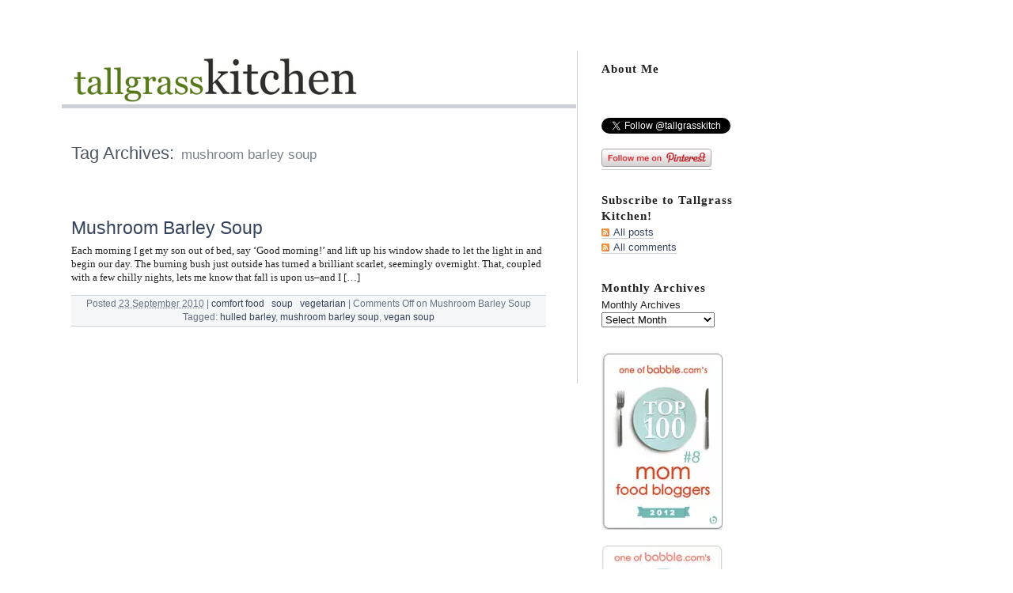

--- FILE ---
content_type: text/html; charset=UTF-8
request_url: https://tallgrasskitchen.com/tag/mushroom-barley-soup
body_size: 7706
content:
<!DOCTYPE html PUBLIC "-//W3C//DTD XHTML 1.0 Transitional//EN" "http://www.w3.org/TR/xhtml1/DTD/xhtml1-transitional.dtd">
<!-- New Server --> 

<html xmlns="http://www.w3.org/1999/xhtml" dir="ltr" lang="en-US" prefix="og: https://ogp.me/ns#">


<head profile="http://gmpg.org/xfn/11">


	<title>Tallgrass Kitchen - Mushroom Barley Soup</title>


	<meta http-equiv="content-type" content="text/html; charset=UTF-8" />


	<link rel="stylesheet" type="text/css" media="screen,projection" href="https://tallgrasskitchen.com/wp-content/themes/blogtxt.4.6/style.css" title="blog.txt" />


	<link rel="stylesheet" type="text/css" media="print" href="https://tallgrasskitchen.com/wp-content/themes/blogtxt.4.6/print.css" />


	<link rel="alternate" type="application/rss+xml" href="https://tallgrasskitchen.com/feed" title="Tallgrass Kitchen RSS feed" />


	<link rel="alternate" type="application/rss+xml" href="https://tallgrasskitchen.com/comments/feed" title="Tallgrass Kitchen comments RSS feed" />


	<link rel="pingback" href="https://tallgrasskitchen.com/xmlrpc.php" />






		<!-- All in One SEO 4.9.2 - aioseo.com -->
	<meta name="robots" content="max-image-preview:large" />
	<link rel="canonical" href="https://tallgrasskitchen.com/tag/mushroom-barley-soup" />
	<meta name="generator" content="All in One SEO (AIOSEO) 4.9.2" />
		<script type="application/ld+json" class="aioseo-schema">
			{"@context":"https:\/\/schema.org","@graph":[{"@type":"BreadcrumbList","@id":"https:\/\/tallgrasskitchen.com\/tag\/mushroom-barley-soup#breadcrumblist","itemListElement":[{"@type":"ListItem","@id":"https:\/\/tallgrasskitchen.com#listItem","position":1,"name":"Home","item":"https:\/\/tallgrasskitchen.com","nextItem":{"@type":"ListItem","@id":"https:\/\/tallgrasskitchen.com\/tag\/mushroom-barley-soup#listItem","name":"mushroom barley soup"}},{"@type":"ListItem","@id":"https:\/\/tallgrasskitchen.com\/tag\/mushroom-barley-soup#listItem","position":2,"name":"mushroom barley soup","previousItem":{"@type":"ListItem","@id":"https:\/\/tallgrasskitchen.com#listItem","name":"Home"}}]},{"@type":"CollectionPage","@id":"https:\/\/tallgrasskitchen.com\/tag\/mushroom-barley-soup#collectionpage","url":"https:\/\/tallgrasskitchen.com\/tag\/mushroom-barley-soup","name":"mushroom barley soup | Tallgrass Kitchen","inLanguage":"en-US","isPartOf":{"@id":"https:\/\/tallgrasskitchen.com\/#website"},"breadcrumb":{"@id":"https:\/\/tallgrasskitchen.com\/tag\/mushroom-barley-soup#breadcrumblist"}},{"@type":"Organization","@id":"https:\/\/tallgrasskitchen.com\/#organization","name":"Tallgrass Kitchen","url":"https:\/\/tallgrasskitchen.com\/"},{"@type":"WebSite","@id":"https:\/\/tallgrasskitchen.com\/#website","url":"https:\/\/tallgrasskitchen.com\/","name":"Tallgrass Kitchen","inLanguage":"en-US","publisher":{"@id":"https:\/\/tallgrasskitchen.com\/#organization"}}]}
		</script>
		<!-- All in One SEO -->

<link rel="alternate" type="application/rss+xml" title="Tallgrass Kitchen &raquo; mushroom barley soup Tag Feed" href="https://tallgrasskitchen.com/tag/mushroom-barley-soup/feed" />
<style id='wp-img-auto-sizes-contain-inline-css' type='text/css'>
img:is([sizes=auto i],[sizes^="auto," i]){contain-intrinsic-size:3000px 1500px}
/*# sourceURL=wp-img-auto-sizes-contain-inline-css */
</style>
<style id='wp-emoji-styles-inline-css' type='text/css'>

	img.wp-smiley, img.emoji {
		display: inline !important;
		border: none !important;
		box-shadow: none !important;
		height: 1em !important;
		width: 1em !important;
		margin: 0 0.07em !important;
		vertical-align: -0.1em !important;
		background: none !important;
		padding: 0 !important;
	}
/*# sourceURL=wp-emoji-styles-inline-css */
</style>
<link rel='stylesheet' id='heateor_sss_frontend_css-css' href='https://tallgrasskitchen.com/wp-content/plugins/sassy-social-share/public/css/sassy-social-share-public.css?ver=3.3.79' type='text/css' media='all' />
<style id='heateor_sss_frontend_css-inline-css' type='text/css'>
.heateor_sss_button_instagram span.heateor_sss_svg,a.heateor_sss_instagram span.heateor_sss_svg{background:radial-gradient(circle at 30% 107%,#fdf497 0,#fdf497 5%,#fd5949 45%,#d6249f 60%,#285aeb 90%)}.heateor_sss_horizontal_sharing .heateor_sss_svg,.heateor_sss_standard_follow_icons_container .heateor_sss_svg{color:#fff;border-width:0px;border-style:solid;border-color:transparent}.heateor_sss_horizontal_sharing .heateorSssTCBackground{color:#666}.heateor_sss_horizontal_sharing span.heateor_sss_svg:hover,.heateor_sss_standard_follow_icons_container span.heateor_sss_svg:hover{border-color:transparent;}.heateor_sss_vertical_sharing span.heateor_sss_svg,.heateor_sss_floating_follow_icons_container span.heateor_sss_svg{color:#fff;border-width:0px;border-style:solid;border-color:transparent;}.heateor_sss_vertical_sharing .heateorSssTCBackground{color:#666;}.heateor_sss_vertical_sharing span.heateor_sss_svg:hover,.heateor_sss_floating_follow_icons_container span.heateor_sss_svg:hover{border-color:transparent;}@media screen and (max-width:783px) {.heateor_sss_vertical_sharing{display:none!important}}
/*# sourceURL=heateor_sss_frontend_css-inline-css */
</style>
<script type="text/javascript" src="https://tallgrasskitchen.com/wp-includes/js/jquery/jquery.min.js?ver=3.7.1" id="jquery-core-js"></script>
<script type="text/javascript" src="https://tallgrasskitchen.com/wp-includes/js/jquery/jquery-migrate.min.js?ver=3.4.1" id="jquery-migrate-js"></script>
<link rel="https://api.w.org/" href="https://tallgrasskitchen.com/wp-json/" /><link rel="alternate" title="JSON" type="application/json" href="https://tallgrasskitchen.com/wp-json/wp/v2/tags/205" /><link rel="EditURI" type="application/rsd+xml" title="RSD" href="https://tallgrasskitchen.com/xmlrpc.php?rsd" />
<meta name="generator" content="WordPress 6.9" />
<!-- Stream WordPress user activity plugin v4.1.1 -->

	<link rel="stylesheet" type="text/css" media="screen,projection" href="https://tallgrasskitchen.com/wp-content/themes/blogtxt.4.6/layouts/2c-r.css" />



<style type="text/css" media="screen,projection">

/*<![CDATA[*/

/* CSS inserted by blog.txt theme options */

	body{font-size:80%;}

	body,div.comments h3.comment-header span.comment-count,div.entry-content ul.xoxo li.hentry span.entry-title{font-family:georgia,times,serif;}

	div#wrapper{width:70em;}

	div.hfeed .entry-title,div.hfeed .page-title,div.comments h3,div.entry-content h2,div.entry-content h3,div.entry-content h4,div.entry-content h5,div.entry-content h6,div#header div#blog-description,div#header div.archive-description{font-family:arial,helvetica,sans-serif;}

	div#header h1#blog-title,div.sidebar ul li h3{font-family:'times new roman',times,serif;}

	body input#s,div.entry-content div.page-link,div.entry-content p.attachment-name,div.entry-content q,div.comments ol.commentlist q,div.formcontainer div.form-input input,div.formcontainer div.form-textarea textarea,div.hentry div.entry-meta,div.sidebar{font-family:verdana,geneva,sans-serif;}

	div.hfeed div.hentry{text-align:left;}

	body div#wrapper{margin:5em 0 0 7em;}


/*]]>*/

</style>






</head>





<body class="wordpress y2026 m01 d19 h11 archive">





<div id="wrapper">


	<div id="container">


		<div id="content">





			<div id="header">


				<h1 id="blog-title"><a href="https://tallgrasskitchen.com/" title="Tallgrass Kitchen"><img src="https://tallgrasskitchen.com/wp-content/themes/blogtxt.4.6/images/logo.gif" alt="Tallgrass Kitchen" /></a></h1>






				<div id="blog-description"></div>






			</div><!-- #header -->


	


			<div class="access"><span class="content-access"><a href="#content" title="Skip to content">Skip to content</a></span></div>





			<div id="globalnav"><ul id="menu"><li class="page_item_home home-link"><a href="https://tallgrasskitchen.com/" title="Tallgrass Kitchen" rel="home">Home</a></li><li class="page_item page-item-2"><a href="https://tallgrasskitchen.com/about">About</a></li></ul></div>





			<div class="hfeed">









			<h2 class="page-title"><span class="archive-meta">Tag Archives:</span> <span class="page-subtitle">mushroom barley soup</span></h2>














				<div id="post-1058" class="hentry p1 post publish author-admin category-comfort-food category-soup category-vegetarian y2010 m09 d23 h07">


					<h3 class="entry-title"><a href="https://tallgrasskitchen.com/mushroom-barley-soup" title="Permalink to Mushroom Barley Soup" rel="bookmark">Mushroom Barley Soup</a></h3>


					<div class="entry-content">


<p>Each morning I get my son out of bed, say &#8216;Good morning!&#8217; and lift up his window shade to let the light in and begin our day. The burning bush just outside has turned a brilliant scarlet, seemingly overnight. That, coupled with a few chilly nights, lets me know that fall is upon us&#8211;and I [&hellip;]</p>





					</div>


					<div class="entry-meta">


						


						<span class="entry-date">Posted <abbr class="published" title="2010-09-23T19:00:20+0000">23 September 2010</abbr> | </span>


						


						


						<span class="entry-category"><a href="https://tallgrasskitchen.com/category/comfort-food" rel="category tag">comfort food</a> &nbsp; <a href="https://tallgrasskitchen.com/category/soup" rel="category tag">soup</a> &nbsp; <a href="https://tallgrasskitchen.com/category/vegetarian" rel="category tag">vegetarian</a></span>


						


						<span class="entry-comments"> | <span>Comments Off<span class="screen-reader-text"> on Mushroom Barley Soup</span></span></span>


						


						<span class="entry-tags">Tagged: <a href="https://tallgrasskitchen.com/tag/hulled-barley" rel="tag">hulled barley</a>, <a href="https://tallgrasskitchen.com/tag/mushroom-barley-soup" rel="tag">mushroom barley soup</a>, <a href="https://tallgrasskitchen.com/tag/vegan-soup" rel="tag">vegan soup</a></span>




					</div>


				</div><!-- .post -->










				<div id="nav-below" class="navigation">


					<div class="nav-previous"></div>


					<div class="nav-next"></div>


				</div>





			</div><!-- .hfeed -->


		</div><!-- #content -->


	</div><!-- #container -->





	<div id="primary" class="sidebar">

		

		<ul>


	<li id="text-4" class="widget widget_text">			<div class="textwidget"><h3 style="margin-bottom:15px;"><a href="https://tallgrasskitchen.com/about">About Me</a></h3>
<p>
<iframe style="height:37px;" src="//www.facebook.com/plugins/like.php?href=http%3A%2F%2Fwww.facebook.com%2Fpages%2FTallgrass-Kitchen%2F117612984974151&amp;send=false&amp;layout=button_count&amp;width=170&amp;show_faces=false&amp;action=like&amp;colorscheme=light&amp;font=arial&amp;height=21" scrolling="no" frameborder="0" style="border:none; overflow:hidden; width:100%; height:21px;" allowTransparency="true"></iframe><br />
<a href="https://twitter.com/tallgrasskitch" class="twitter-follow-button" data-show-count="false">Follow @tallgrasskitch</a><br />
<script>!function(d,s,id){var js,fjs=d.getElementsByTagName(s)[0];if(!d.getElementById(id)){js=d.createElement(s);js.id=id;js.src="//platform.twitter.com/widgets.js";fjs.parentNode.insertBefore(js,fjs);}}(document,"script","twitter-wjs");</script></a><br />
<a href="https://pinterest.com/tallgrasskitch/"><img src="https://s-passets-ec.pinimg.com/images/about/buttons/follow-me-on-pinterest-button.png" width="139" alt="Follow Me on Pinterest" /></a></p>
</div>
		</li>

		<li id="rss_links" class="widget widget_rss_links">
			<h3 class='widgettitle'>Subscribe to Tallgrass Kitchen!</h3>

			<ul>

				<li><a href="https://tallgrasskitchen.com/feed" title="Tallgrass Kitchen Posts RSS feed" rel="alternate" type="application/rss+xml">All posts</a></li>

				<li><a href="https://tallgrasskitchen.com/comments/feed" title="Tallgrass Kitchen Comments RSS feed" rel="alternate" type="application/rss+xml">All comments</a></li>

			</ul>

		</li>

<li id="archives-3" class="widget widget_archive"><h3 class='widgettitle'>Monthly Archives</h3>
		<label class="screen-reader-text" for="archives-dropdown-3">Monthly Archives</label>
		<select id="archives-dropdown-3" name="archive-dropdown">
			
			<option value="">Select Month</option>
				<option value='https://tallgrasskitchen.com/2014/01'> January 2014 &nbsp;(1)</option>
	<option value='https://tallgrasskitchen.com/2013/12'> December 2013 &nbsp;(1)</option>
	<option value='https://tallgrasskitchen.com/2013/10'> October 2013 &nbsp;(1)</option>
	<option value='https://tallgrasskitchen.com/2013/09'> September 2013 &nbsp;(1)</option>
	<option value='https://tallgrasskitchen.com/2013/07'> July 2013 &nbsp;(1)</option>
	<option value='https://tallgrasskitchen.com/2013/05'> May 2013 &nbsp;(2)</option>
	<option value='https://tallgrasskitchen.com/2013/04'> April 2013 &nbsp;(3)</option>
	<option value='https://tallgrasskitchen.com/2013/03'> March 2013 &nbsp;(2)</option>
	<option value='https://tallgrasskitchen.com/2013/02'> February 2013 &nbsp;(3)</option>
	<option value='https://tallgrasskitchen.com/2013/01'> January 2013 &nbsp;(3)</option>
	<option value='https://tallgrasskitchen.com/2012/12'> December 2012 &nbsp;(1)</option>
	<option value='https://tallgrasskitchen.com/2012/11'> November 2012 &nbsp;(3)</option>
	<option value='https://tallgrasskitchen.com/2012/09'> September 2012 &nbsp;(1)</option>
	<option value='https://tallgrasskitchen.com/2012/08'> August 2012 &nbsp;(1)</option>
	<option value='https://tallgrasskitchen.com/2012/07'> July 2012 &nbsp;(2)</option>
	<option value='https://tallgrasskitchen.com/2012/05'> May 2012 &nbsp;(1)</option>
	<option value='https://tallgrasskitchen.com/2012/04'> April 2012 &nbsp;(2)</option>
	<option value='https://tallgrasskitchen.com/2012/03'> March 2012 &nbsp;(2)</option>
	<option value='https://tallgrasskitchen.com/2012/02'> February 2012 &nbsp;(5)</option>
	<option value='https://tallgrasskitchen.com/2012/01'> January 2012 &nbsp;(7)</option>
	<option value='https://tallgrasskitchen.com/2011/12'> December 2011 &nbsp;(4)</option>
	<option value='https://tallgrasskitchen.com/2011/11'> November 2011 &nbsp;(4)</option>
	<option value='https://tallgrasskitchen.com/2011/10'> October 2011 &nbsp;(3)</option>
	<option value='https://tallgrasskitchen.com/2011/09'> September 2011 &nbsp;(4)</option>
	<option value='https://tallgrasskitchen.com/2011/08'> August 2011 &nbsp;(2)</option>
	<option value='https://tallgrasskitchen.com/2011/07'> July 2011 &nbsp;(7)</option>
	<option value='https://tallgrasskitchen.com/2011/06'> June 2011 &nbsp;(6)</option>
	<option value='https://tallgrasskitchen.com/2011/05'> May 2011 &nbsp;(2)</option>
	<option value='https://tallgrasskitchen.com/2011/04'> April 2011 &nbsp;(4)</option>
	<option value='https://tallgrasskitchen.com/2011/03'> March 2011 &nbsp;(4)</option>
	<option value='https://tallgrasskitchen.com/2011/02'> February 2011 &nbsp;(4)</option>
	<option value='https://tallgrasskitchen.com/2011/01'> January 2011 &nbsp;(5)</option>
	<option value='https://tallgrasskitchen.com/2010/12'> December 2010 &nbsp;(12)</option>
	<option value='https://tallgrasskitchen.com/2010/11'> November 2010 &nbsp;(8)</option>
	<option value='https://tallgrasskitchen.com/2010/10'> October 2010 &nbsp;(5)</option>
	<option value='https://tallgrasskitchen.com/2010/09'> September 2010 &nbsp;(7)</option>
	<option value='https://tallgrasskitchen.com/2010/08'> August 2010 &nbsp;(8)</option>
	<option value='https://tallgrasskitchen.com/2010/07'> July 2010 &nbsp;(9)</option>
	<option value='https://tallgrasskitchen.com/2010/06'> June 2010 &nbsp;(8)</option>
	<option value='https://tallgrasskitchen.com/2010/05'> May 2010 &nbsp;(8)</option>
	<option value='https://tallgrasskitchen.com/2010/04'> April 2010 &nbsp;(9)</option>
	<option value='https://tallgrasskitchen.com/2010/03'> March 2010 &nbsp;(13)</option>
	<option value='https://tallgrasskitchen.com/2010/02'> February 2010 &nbsp;(6)</option>
	<option value='https://tallgrasskitchen.com/2010/01'> January 2010 &nbsp;(2)</option>

		</select>

			<script type="text/javascript">
/* <![CDATA[ */

( ( dropdownId ) => {
	const dropdown = document.getElementById( dropdownId );
	function onSelectChange() {
		setTimeout( () => {
			if ( 'escape' === dropdown.dataset.lastkey ) {
				return;
			}
			if ( dropdown.value ) {
				document.location.href = dropdown.value;
			}
		}, 250 );
	}
	function onKeyUp( event ) {
		if ( 'Escape' === event.key ) {
			dropdown.dataset.lastkey = 'escape';
		} else {
			delete dropdown.dataset.lastkey;
		}
	}
	function onClick() {
		delete dropdown.dataset.lastkey;
	}
	dropdown.addEventListener( 'keyup', onKeyUp );
	dropdown.addEventListener( 'click', onClick );
	dropdown.addEventListener( 'change', onSelectChange );
})( "archives-dropdown-3" );

//# sourceURL=WP_Widget_Archives%3A%3Awidget
/* ]]> */
</script>
</li>
<li id="text-3" class="widget widget_text">			<div class="textwidget"><div id="sidebar-images">
<a style="border:none;" href="http://www.babble.com/best-recipes/dinner/top-100-food-mom-blog/tallgrass-kitchen/" target="_blank"><img src="/wp-content/themes/blogtxt.4.6/images/babble-2012.jpg" /></a>
<br /><br />
<a style="border:none;" href="http://www.babble.com/best-recipes/dinner/top-100-food-mom-blog-tallgrass-kitchen/" target="_blank"><img src="/wp-content/themes/blogtxt.4.6/images/babble.jpg" /></a>
</div></div>
		</li>
<li id="linkcat-2" class="widget widget_links"><h3 class='widgettitle'>Blogs I Like</h3>

	<ul class='xoxo blogroll'>
<li><a href="http://www.101cookbooks.com/index.html" target="_blank">101 Cookbooks</a></li>
<li><a href="http://alittleyum.wordpress.com/" target="_blank">A Little Yumminess</a></li>
<li><a href="http://bitten.blogs.nytimes.com/" target="_blank">Bitten Blog</a></li>
<li><a href="https://fat-of-the-land.blogspot.com/" target="_blank">Fat of the Land</a></li>
<li><a href="https://foodblogga.blogspot.com/" target="_blank">Food Blogga</a></li>
<li><a href="https://homesicktexan.blogspot.com/" target="_blank">Homesick Texan</a></li>
<li><a href="http://www.joythebaker.com/blog/" target="_blank">Joy the Baker</a></li>
<li><a href="https://mostlyfoodstuffs.blogspot.com/" target="_blank">Mostly Foodstuffs</a></li>
<li><a href="https://www.orangette.blogspot.com/" target="_blank">Orangette</a></li>
<li><a href="http://smittenkitchen.com/" target="_blank">Smitten Kitchen</a></li>
<li><a href="http://thepioneerwoman.com/tasty-kitchen/" target="_blank">Tasty Kitchen</a></li>
<li><a href="http://www.culinarytribune.com/" target="_blank">The Culinary Tribune</a></li>
<li><a href="http://thepioneerwoman.com/cooking/" target="_blank">The Pioneer Woman Cooks</a></li>

	</ul>
</li>

<li id="categories-3" class="widget widget_categories"><h3 class='widgettitle'>Recipe Index</h3>

			<ul>
					<li class="cat-item cat-item-95"><a href="https://tallgrasskitchen.com/category/appetizers">appetizers</a> (5)
</li>
	<li class="cat-item cat-item-105"><a href="https://tallgrasskitchen.com/category/seasonal/asparagus">asparagus</a> (4)
</li>
	<li class="cat-item cat-item-6"><a href="https://tallgrasskitchen.com/category/baked-goods">baked goods</a> (56)
</li>
	<li class="cat-item cat-item-27"><a href="https://tallgrasskitchen.com/category/beverage">beverage</a> (8)
</li>
	<li class="cat-item cat-item-153"><a href="https://tallgrasskitchen.com/category/seasonal/blueberries">blueberries</a> (10)
</li>
	<li class="cat-item cat-item-23"><a href="https://tallgrasskitchen.com/category/bread">bread</a> (14)
</li>
	<li class="cat-item cat-item-18"><a href="https://tallgrasskitchen.com/category/breakfast">breakfast</a> (28)
</li>
	<li class="cat-item cat-item-643"><a href="https://tallgrasskitchen.com/category/candy">candy</a> (2)
</li>
	<li class="cat-item cat-item-174"><a href="https://tallgrasskitchen.com/category/seasonal/cherries">cherries</a> (3)
</li>
	<li class="cat-item cat-item-124"><a href="https://tallgrasskitchen.com/category/chicken">chicken</a> (5)
</li>
	<li class="cat-item cat-item-549"><a href="https://tallgrasskitchen.com/category/seasonal/citrus">citrus</a> (4)
</li>
	<li class="cat-item cat-item-10"><a href="https://tallgrasskitchen.com/category/comfort-food">comfort food</a> (42)
</li>
	<li class="cat-item cat-item-94"><a href="https://tallgrasskitchen.com/category/condiments">condiments</a> (21)
</li>
	<li class="cat-item cat-item-288"><a href="https://tallgrasskitchen.com/category/cookbook-review">cookbook review</a> (8)
</li>
	<li class="cat-item cat-item-21"><a href="https://tallgrasskitchen.com/category/cookies">cookies</a> (28)
</li>
	<li class="cat-item cat-item-32"><a href="https://tallgrasskitchen.com/category/dessert">dessert</a> (64)
</li>
	<li class="cat-item cat-item-16"><a href="https://tallgrasskitchen.com/category/fish">fish</a> (1)
</li>
	<li class="cat-item cat-item-85"><a href="https://tallgrasskitchen.com/category/gardening">gardening</a> (15)
</li>
	<li class="cat-item cat-item-463"><a href="https://tallgrasskitchen.com/category/gift-guide">gift guide</a> (1)
</li>
	<li class="cat-item cat-item-181"><a href="https://tallgrasskitchen.com/category/giveaway">giveaway</a> (6)
</li>
	<li class="cat-item cat-item-45"><a href="https://tallgrasskitchen.com/category/grains">grains</a> (7)
</li>
	<li class="cat-item cat-item-311"><a href="https://tallgrasskitchen.com/category/ideas">Ideas</a> (4)
</li>
	<li class="cat-item cat-item-211"><a href="https://tallgrasskitchen.com/category/kid-snacks">kid snacks</a> (20)
</li>
	<li class="cat-item cat-item-3"><a href="https://tallgrasskitchen.com/category/kid-stuff">kid stuff</a> (43)
</li>
	<li class="cat-item cat-item-98"><a href="https://tallgrasskitchen.com/category/legumes">legumes</a> (9)
</li>
	<li class="cat-item cat-item-385"><a href="https://tallgrasskitchen.com/category/lunchbox">lunchbox</a> (12)
</li>
	<li class="cat-item cat-item-116"><a href="https://tallgrasskitchen.com/category/meat">meat</a> (2)
</li>
	<li class="cat-item cat-item-500"><a href="https://tallgrasskitchen.com/category/milwaukee-journal-sentinel-article">Milwaukee Journal Sentinel article</a> (11)
</li>
	<li class="cat-item cat-item-121"><a href="https://tallgrasskitchen.com/category/one-dish-dinner">one dish dinner</a> (14)
</li>
	<li class="cat-item cat-item-12"><a href="https://tallgrasskitchen.com/category/pasta">pasta</a> (9)
</li>
	<li class="cat-item cat-item-57"><a href="https://tallgrasskitchen.com/category/pizza">pizza</a> (3)
</li>
	<li class="cat-item cat-item-212"><a href="https://tallgrasskitchen.com/category/preserving">preserving</a> (6)
</li>
	<li class="cat-item cat-item-223"><a href="https://tallgrasskitchen.com/category/seasonal/pumpkin">pumpkin</a> (3)
</li>
	<li class="cat-item cat-item-402"><a href="https://tallgrasskitchen.com/category/seasonal/raspberries">raspberries</a> (2)
</li>
	<li class="cat-item cat-item-82"><a href="https://tallgrasskitchen.com/category/seasonal/rhubarb">rhubarb</a> (7)
</li>
	<li class="cat-item cat-item-93"><a href="https://tallgrasskitchen.com/category/salad-and-salad-dressings">salad and salad dressings</a> (13)
</li>
	<li class="cat-item cat-item-661"><a href="https://tallgrasskitchen.com/category/sandwiches">sandwiches</a> (1)
</li>
	<li class="cat-item cat-item-139"><a href="https://tallgrasskitchen.com/category/seasonal">seasonal</a> (31)
</li>
	<li class="cat-item cat-item-48"><a href="https://tallgrasskitchen.com/category/simple-dinners">simple dinners</a> (24)
</li>
	<li class="cat-item cat-item-5"><a href="https://tallgrasskitchen.com/category/snacks">snacks</a> (18)
</li>
	<li class="cat-item cat-item-9"><a href="https://tallgrasskitchen.com/category/soup">soup</a> (11)
</li>
	<li class="cat-item cat-item-138"><a href="https://tallgrasskitchen.com/category/seasonal/strawberries">strawberries</a> (6)
</li>
	<li class="cat-item cat-item-1"><a href="https://tallgrasskitchen.com/category/uncategorized">Uncategorized</a> (6)
</li>
	<li class="cat-item cat-item-114"><a href="https://tallgrasskitchen.com/category/vegetables">Vegetables</a> (20)
</li>
	<li class="cat-item cat-item-4"><a href="https://tallgrasskitchen.com/category/vegetarian">vegetarian</a> (99)
</li>
	<li class="cat-item cat-item-267"><a href="https://tallgrasskitchen.com/category/seasonal/winter-holiday">winter holiday</a> (19)
</li>
	<li class="cat-item cat-item-182"><a href="https://tallgrasskitchen.com/category/seasonal/zucchini">zucchini</a> (4)
</li>
			</ul>

			</li>



		</ul>

	</div><!-- #primary .sidebar -->



	<div id="secondary" class="sidebar">

		<ul>

	
	
			

			

	
			

	


		</ul>

	</div><!-- #secondary .sidebar -->



<div id="footer">


	</div><!-- #footer -->



</div><!-- #wrapper -->



<script type="speculationrules">
{"prefetch":[{"source":"document","where":{"and":[{"href_matches":"/*"},{"not":{"href_matches":["/wp-*.php","/wp-admin/*","/wp-content/uploads/*","/wp-content/*","/wp-content/plugins/*","/wp-content/themes/blogtxt.4.6/*","/*\\?(.+)"]}},{"not":{"selector_matches":"a[rel~=\"nofollow\"]"}},{"not":{"selector_matches":".no-prefetch, .no-prefetch a"}}]},"eagerness":"conservative"}]}
</script>
<script type="module"  src="https://tallgrasskitchen.com/wp-content/plugins/all-in-one-seo-pack/dist/Lite/assets/table-of-contents.95d0dfce.js?ver=4.9.2" id="aioseo/js/src/vue/standalone/blocks/table-of-contents/frontend.js-js"></script>
<script type="text/javascript" id="heateor_sss_sharing_js-js-before">
/* <![CDATA[ */
function heateorSssLoadEvent(e) {var t=window.onload;if (typeof window.onload!="function") {window.onload=e}else{window.onload=function() {t();e()}}};	var heateorSssSharingAjaxUrl = 'https://tallgrasskitchen.com/wp-admin/admin-ajax.php', heateorSssCloseIconPath = 'https://tallgrasskitchen.com/wp-content/plugins/sassy-social-share/public/../images/close.png', heateorSssPluginIconPath = 'https://tallgrasskitchen.com/wp-content/plugins/sassy-social-share/public/../images/logo.png', heateorSssHorizontalSharingCountEnable = 0, heateorSssVerticalSharingCountEnable = 0, heateorSssSharingOffset = -10; var heateorSssMobileStickySharingEnabled = 0;var heateorSssCopyLinkMessage = "Link copied.";var heateorSssUrlCountFetched = [], heateorSssSharesText = 'Shares', heateorSssShareText = 'Share';function heateorSssPopup(e) {window.open(e,"popUpWindow","height=400,width=600,left=400,top=100,resizable,scrollbars,toolbar=0,personalbar=0,menubar=no,location=no,directories=no,status")}
//# sourceURL=heateor_sss_sharing_js-js-before
/* ]]> */
</script>
<script type="text/javascript" src="https://tallgrasskitchen.com/wp-content/plugins/sassy-social-share/public/js/sassy-social-share-public.js?ver=3.3.79" id="heateor_sss_sharing_js-js"></script>
<script id="wp-emoji-settings" type="application/json">
{"baseUrl":"https://s.w.org/images/core/emoji/17.0.2/72x72/","ext":".png","svgUrl":"https://s.w.org/images/core/emoji/17.0.2/svg/","svgExt":".svg","source":{"concatemoji":"https://tallgrasskitchen.com/wp-includes/js/wp-emoji-release.min.js?ver=6.9"}}
</script>
<script type="module">
/* <![CDATA[ */
/*! This file is auto-generated */
const a=JSON.parse(document.getElementById("wp-emoji-settings").textContent),o=(window._wpemojiSettings=a,"wpEmojiSettingsSupports"),s=["flag","emoji"];function i(e){try{var t={supportTests:e,timestamp:(new Date).valueOf()};sessionStorage.setItem(o,JSON.stringify(t))}catch(e){}}function c(e,t,n){e.clearRect(0,0,e.canvas.width,e.canvas.height),e.fillText(t,0,0);t=new Uint32Array(e.getImageData(0,0,e.canvas.width,e.canvas.height).data);e.clearRect(0,0,e.canvas.width,e.canvas.height),e.fillText(n,0,0);const a=new Uint32Array(e.getImageData(0,0,e.canvas.width,e.canvas.height).data);return t.every((e,t)=>e===a[t])}function p(e,t){e.clearRect(0,0,e.canvas.width,e.canvas.height),e.fillText(t,0,0);var n=e.getImageData(16,16,1,1);for(let e=0;e<n.data.length;e++)if(0!==n.data[e])return!1;return!0}function u(e,t,n,a){switch(t){case"flag":return n(e,"\ud83c\udff3\ufe0f\u200d\u26a7\ufe0f","\ud83c\udff3\ufe0f\u200b\u26a7\ufe0f")?!1:!n(e,"\ud83c\udde8\ud83c\uddf6","\ud83c\udde8\u200b\ud83c\uddf6")&&!n(e,"\ud83c\udff4\udb40\udc67\udb40\udc62\udb40\udc65\udb40\udc6e\udb40\udc67\udb40\udc7f","\ud83c\udff4\u200b\udb40\udc67\u200b\udb40\udc62\u200b\udb40\udc65\u200b\udb40\udc6e\u200b\udb40\udc67\u200b\udb40\udc7f");case"emoji":return!a(e,"\ud83e\u1fac8")}return!1}function f(e,t,n,a){let r;const o=(r="undefined"!=typeof WorkerGlobalScope&&self instanceof WorkerGlobalScope?new OffscreenCanvas(300,150):document.createElement("canvas")).getContext("2d",{willReadFrequently:!0}),s=(o.textBaseline="top",o.font="600 32px Arial",{});return e.forEach(e=>{s[e]=t(o,e,n,a)}),s}function r(e){var t=document.createElement("script");t.src=e,t.defer=!0,document.head.appendChild(t)}a.supports={everything:!0,everythingExceptFlag:!0},new Promise(t=>{let n=function(){try{var e=JSON.parse(sessionStorage.getItem(o));if("object"==typeof e&&"number"==typeof e.timestamp&&(new Date).valueOf()<e.timestamp+604800&&"object"==typeof e.supportTests)return e.supportTests}catch(e){}return null}();if(!n){if("undefined"!=typeof Worker&&"undefined"!=typeof OffscreenCanvas&&"undefined"!=typeof URL&&URL.createObjectURL&&"undefined"!=typeof Blob)try{var e="postMessage("+f.toString()+"("+[JSON.stringify(s),u.toString(),c.toString(),p.toString()].join(",")+"));",a=new Blob([e],{type:"text/javascript"});const r=new Worker(URL.createObjectURL(a),{name:"wpTestEmojiSupports"});return void(r.onmessage=e=>{i(n=e.data),r.terminate(),t(n)})}catch(e){}i(n=f(s,u,c,p))}t(n)}).then(e=>{for(const n in e)a.supports[n]=e[n],a.supports.everything=a.supports.everything&&a.supports[n],"flag"!==n&&(a.supports.everythingExceptFlag=a.supports.everythingExceptFlag&&a.supports[n]);var t;a.supports.everythingExceptFlag=a.supports.everythingExceptFlag&&!a.supports.flag,a.supports.everything||((t=a.source||{}).concatemoji?r(t.concatemoji):t.wpemoji&&t.twemoji&&(r(t.twemoji),r(t.wpemoji)))});
//# sourceURL=https://tallgrasskitchen.com/wp-includes/js/wp-emoji-loader.min.js
/* ]]> */
</script>



<script defer src="https://static.cloudflareinsights.com/beacon.min.js/vcd15cbe7772f49c399c6a5babf22c1241717689176015" integrity="sha512-ZpsOmlRQV6y907TI0dKBHq9Md29nnaEIPlkf84rnaERnq6zvWvPUqr2ft8M1aS28oN72PdrCzSjY4U6VaAw1EQ==" data-cf-beacon='{"version":"2024.11.0","token":"b2795659f543432b9465e284c41409ec","r":1,"server_timing":{"name":{"cfCacheStatus":true,"cfEdge":true,"cfExtPri":true,"cfL4":true,"cfOrigin":true,"cfSpeedBrain":true},"location_startswith":null}}' crossorigin="anonymous"></script>
</body>

</html>


--- FILE ---
content_type: text/css
request_url: https://tallgrasskitchen.com/wp-content/themes/blogtxt.4.6/layouts/2c-r.css
body_size: -322
content:
/* BLOG.TXT TWO-COLUMN (RIGHT) LAYOUT */


div#container{float:left;margin:0 0 0 -20em;width:100%;}


div#content{
	margin:0 0 0 20em;
	border-right:0.1em solid #ccd0d6
}


div#footer{clear:both;width:100%;}


div#header{margin:0 0 0 -0.9em;padding:0.2em 0 0;}


div#header div#blog-description,div#header div.archive-description{margin:0.2em 0 0 0.9em;}


div#header h1#blog-title{padding:0 0 1px 0.2em;}


div#primary{margin-top:1em;padding-top:1em;}


div#secondary{clear:right;}


div#wrapper{margin:5em 0 0 7em;}


div.hfeed{margin:0 3em 0 0;}


div.sidebar{overflow:hidden;padding-left:2.4em;width:17.5em;}

--- FILE ---
content_type: text/css
request_url: https://tallgrasskitchen.com/wp-content/themes/blogtxt.4.6/print.css
body_size: -222
content:
/* BLOG.TXT PRINT STYLES */


/* Styles for basic printing only. If you want remove print styles, delete line 13 from the header.php file. */


body div#blog-description,body div.sidebar,body div.access,body div#globalnav,body span.archive-meta,body div.cat-meta,body div#footer,body div.navigation,body div.comments form#commentform,body h3#respond{display:none;}


body div#wrapper div#header{background-color:#fff;background-image:none;color:#000;}


body div#wrapper div#header h1 a,html body div#wrapper div#header h1 a:link,html body div#wrapper div#header h1 a:visited,html body div#wrapper div#header h1 a:hover,html body div#wrapper div#header h1 a:active{color:#000;}


body.single div.entry-meta{line-height:200%;margin:0 20%;}


body.home div.entry-meta,body.archive div.entry-meta,body.search div.entry-meta{text-align:center;margin:0 5%;padding:0 2em;}